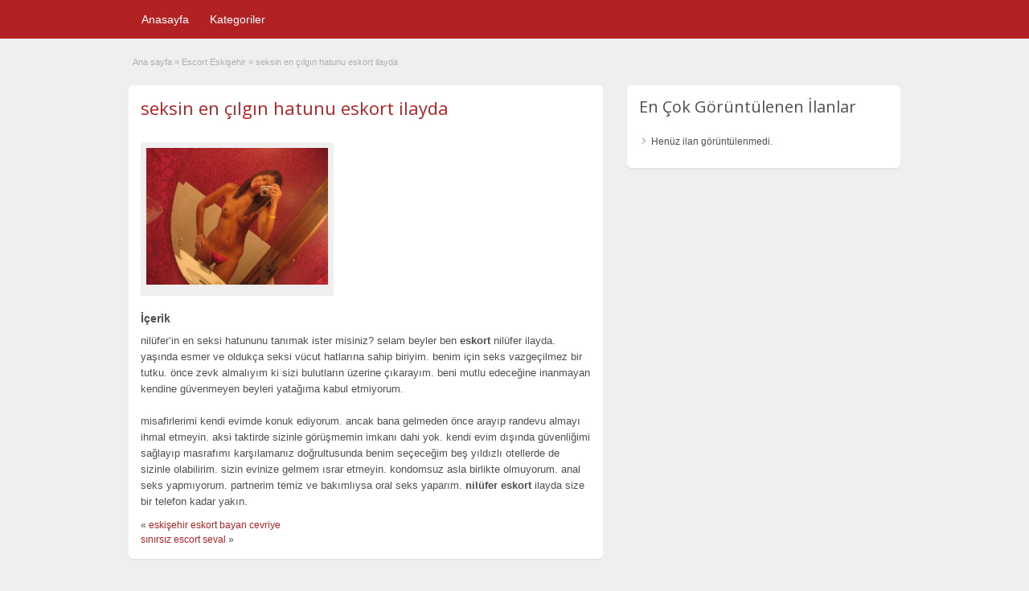

--- FILE ---
content_type: text/html; charset=UTF-8
request_url: https://www.theeskisehir.com/ads/seksin-en-cilgin-hatunu-eskort-ilayda/
body_size: 7331
content:
<!DOCTYPE html>
<!--[if lt IE 7 ]> <html class="ie6" lang="tr"
	prefix="og: https://ogp.me/ns#" > <![endif]-->
<!--[if IE 7 ]>    <html class="ie7" lang="tr"
	prefix="og: https://ogp.me/ns#" > <![endif]-->
<!--[if IE 8 ]>    <html class="ie8" lang="tr"
	prefix="og: https://ogp.me/ns#" > <![endif]-->
<!--[if IE 9 ]>    <html class="ie9" lang="tr"
	prefix="og: https://ogp.me/ns#" > <![endif]-->
<!--[if (gt IE 9)|!(IE)]><!--> <html lang="tr"
	prefix="og: https://ogp.me/ns#" > <!--<![endif]-->

<head>

	<meta http-equiv="Content-Type" content="text/html; charset=UTF-8" />
	<link rel="profile" href="https://gmpg.org/xfn/11" />

	<title>  seksin en çılgın hatunu eskort ilayda</title>

	<link rel="alternate" type="application/rss+xml" title="RSS 2.0" href="https://www.theeskisehir.com/feed/?post_type=ad_listing" />
	<link rel="pingback" href="https://www.theeskisehir.com/xmlrpc.php" />

	<meta http-equiv="X-UA-Compatible" content="IE=edge,chrome=1">
	<meta name="viewport" content="width=device-width, initial-scale=1" />

	
	<title>seksin en çılgın hatunu eskort ilayda &#8211; Eskişehir Escort Sitesi</title>
<meta name='robots' content='max-image-preview:large' />
<meta name="generator" content="wp"/><link rel='dns-prefetch' href='//www.theeskisehir.com' />
<link rel='dns-prefetch' href='//maps.googleapis.com' />
<link rel='dns-prefetch' href='//fonts.googleapis.com' />
<link rel='dns-prefetch' href='//s.w.org' />
<link rel="alternate" type="application/rss+xml" title="Eskişehir Escort Sitesi &raquo; beslemesi" href="https://www.theeskisehir.com/feed/" />
<link rel="alternate" type="application/rss+xml" title="Eskişehir Escort Sitesi &raquo; yorum beslemesi" href="https://www.theeskisehir.com/comments/feed/" />
		<script type="text/javascript">
			window._wpemojiSettings = {"baseUrl":"https:\/\/s.w.org\/images\/core\/emoji\/13.0.1\/72x72\/","ext":".png","svgUrl":"https:\/\/s.w.org\/images\/core\/emoji\/13.0.1\/svg\/","svgExt":".svg","source":{"concatemoji":"https:\/\/www.theeskisehir.com\/wp-includes\/js\/wp-emoji-release.min.js?ver=5.7.12"}};
			!function(e,a,t){var n,r,o,i=a.createElement("canvas"),p=i.getContext&&i.getContext("2d");function s(e,t){var a=String.fromCharCode;p.clearRect(0,0,i.width,i.height),p.fillText(a.apply(this,e),0,0);e=i.toDataURL();return p.clearRect(0,0,i.width,i.height),p.fillText(a.apply(this,t),0,0),e===i.toDataURL()}function c(e){var t=a.createElement("script");t.src=e,t.defer=t.type="text/javascript",a.getElementsByTagName("head")[0].appendChild(t)}for(o=Array("flag","emoji"),t.supports={everything:!0,everythingExceptFlag:!0},r=0;r<o.length;r++)t.supports[o[r]]=function(e){if(!p||!p.fillText)return!1;switch(p.textBaseline="top",p.font="600 32px Arial",e){case"flag":return s([127987,65039,8205,9895,65039],[127987,65039,8203,9895,65039])?!1:!s([55356,56826,55356,56819],[55356,56826,8203,55356,56819])&&!s([55356,57332,56128,56423,56128,56418,56128,56421,56128,56430,56128,56423,56128,56447],[55356,57332,8203,56128,56423,8203,56128,56418,8203,56128,56421,8203,56128,56430,8203,56128,56423,8203,56128,56447]);case"emoji":return!s([55357,56424,8205,55356,57212],[55357,56424,8203,55356,57212])}return!1}(o[r]),t.supports.everything=t.supports.everything&&t.supports[o[r]],"flag"!==o[r]&&(t.supports.everythingExceptFlag=t.supports.everythingExceptFlag&&t.supports[o[r]]);t.supports.everythingExceptFlag=t.supports.everythingExceptFlag&&!t.supports.flag,t.DOMReady=!1,t.readyCallback=function(){t.DOMReady=!0},t.supports.everything||(n=function(){t.readyCallback()},a.addEventListener?(a.addEventListener("DOMContentLoaded",n,!1),e.addEventListener("load",n,!1)):(e.attachEvent("onload",n),a.attachEvent("onreadystatechange",function(){"complete"===a.readyState&&t.readyCallback()})),(n=t.source||{}).concatemoji?c(n.concatemoji):n.wpemoji&&n.twemoji&&(c(n.twemoji),c(n.wpemoji)))}(window,document,window._wpemojiSettings);
		</script>
		<style type="text/css">
img.wp-smiley,
img.emoji {
	display: inline !important;
	border: none !important;
	box-shadow: none !important;
	height: 1em !important;
	width: 1em !important;
	margin: 0 .07em !important;
	vertical-align: -0.1em !important;
	background: none !important;
	padding: 0 !important;
}
</style>
	<link rel='stylesheet' id='wp-block-library-css'  href='https://www.theeskisehir.com/wp-includes/css/dist/block-library/style.min.css?ver=5.7.12' type='text/css' media='all' />
<link rel='stylesheet' id='colorbox-css' href="https://www.theeskisehir.com/wp-content/themes/classipress/theme-framework/js/colorbox/colorbox.css?ver=1.6.1" type='text/css' media='all' />
<link rel='stylesheet' id='jquery-ui-style-css' href="https://www.theeskisehir.com/wp-content/themes/classipress/framework/styles/jquery-ui/jquery-ui.min.css?ver=1.11.2" type='text/css' media='all' />
<link rel='stylesheet' id='app-reports-css'  href='https://www.theeskisehir.com/wp-content/themes/classipress/includes/reports/style.css?ver=1.0' type='text/css' media='all' />
<link rel='stylesheet' id='at-main-css'  href='https://www.theeskisehir.com/wp-content/themes/classipress/style.css?ver=5.7.12' type='text/css' media='all' />
<link rel='stylesheet' id='at-color-css'  href='https://www.theeskisehir.com/wp-content/themes/classipress/styles/red.css?ver=5.7.12' type='text/css' media='all' />
<link rel='stylesheet' id='dashicons-css'  href='https://www.theeskisehir.com/wp-includes/css/dashicons.min.css?ver=5.7.12' type='text/css' media='all' />
<link rel='stylesheet' id='open-sans-css'  href='https://fonts.googleapis.com/css?family=Open+Sans%3A300italic%2C400italic%2C600italic%2C300%2C400%2C600&#038;subset=latin%2Clatin-ext&#038;display=fallback&#038;ver=5.7.12' type='text/css' media='all' />
<script type='text/javascript' src='https://ajax.googleapis.com/ajax/libs/jquery/1.10.2/jquery.min.js?ver=1.10.2' id='jquery-js'></script>
<script type='text/javascript' src="https://www.theeskisehir.com/wp-content/themes/classipress/framework/js/validate/jquery.validate.min.js?ver=1.13.0" id='validate-js'></script>
<script type='text/javascript' id='validate-lang-js-extra'>
/* <![CDATA[ */
var validateL10n = {"required":"Bu alan gereklidir.","remote":"L\u00fctfen bu alan\u0131 d\u00fczeltin.","email":"L\u00fctfen ge\u00e7erli bir e-posta adresi girin.","url":"L\u00fctfen ge\u00e7erli bir URL girin.","date":"L\u00fctfen ge\u00e7erli bir tarih girin.","dateISO":"Ge\u00e7erli bir tarih (ISO) girin.","number":"L\u00fctfen ge\u00e7erli bir rakam girin.","digits":"L\u00fctfen sadece rakam girin.","creditcard":"L\u00fctfen ge\u00e7erli bir Kredi Kart\u0131 Numaras\u0131 girin.","equalTo":"L\u00fctfen yine ayn\u0131 de\u011feri girin.","maxlength":"L\u00fctfen {0} karakterden fazla giriniz.","minlength":"L\u00fctfen en az {0} karakter giriniz.","rangelength":"L\u00fctfen {0} ve {1} karakter","range":"L\u00fctfen {0} ile {1} aras\u0131nda bir de\u011fer giriniz.","max":"Daha az ya da {0} e\u015fit bir de\u011fer girin.","min":"L\u00fctfen %s veya daha b\u00fcy\u00fck bir de\u011fer girin."};
/* ]]> */
</script>
<script type='text/javascript' src="https://www.theeskisehir.com/wp-content/themes/classipress/framework/js/validate/jquery.validate-lang.js?ver=5.7.12" id='validate-lang-js'></script>
<script type='text/javascript' src='https://www.theeskisehir.com/wp-content/themes/classipress/includes/js/jquery.tinynav.js?ver=1.1' id='tinynav-js'></script>
<script type='text/javascript' src="https://www.theeskisehir.com/wp-content/themes/classipress/theme-framework/js/footable/jquery.footable.min.js?ver=2.0.3" id='footable-js'></script>
<script type='text/javascript' id='theme-scripts-js-extra'>
/* <![CDATA[ */
var classipress_params = {"appTaxTag":"ad_tag","require_images":"","ad_parent_posting":"yes","ad_currency":"Tel : ","currency_position":"left","home_url":"https:\/\/www.theeskisehir.com\/","ajax_url":"\/wp-admin\/admin-ajax.php","nonce":"73d988c8c3","text_processing":"\u0130\u015flem yap\u0131l\u0131yor...","text_require_images":"En az 1 resim y\u00fckleyin l\u00fctfen.","text_before_delete_ad":"Bu ilan\u0131 silmek istedi\u011finize emin misiniz ?","text_mobile_navigation":"Navigasyon","loader":"https:\/\/www.theeskisehir.com\/wp-content\/themes\/classipress\/images\/loader.gif","listing_id":"0"};
/* ]]> */
</script>
<script type='text/javascript' src='https://www.theeskisehir.com/wp-content/themes/classipress/includes/js/theme-scripts.min.js?ver=3.3.3' id='theme-scripts-js'></script>
<script type='text/javascript' src='https://maps.googleapis.com/maps/api/js?sensor=false&#038;language=tr&#038;region=TR&#038;ver=3.0' id='google-maps-js'></script>
<script type='text/javascript' src="https://www.theeskisehir.com/wp-content/themes/classipress/theme-framework/js/colorbox/jquery.colorbox.min.js?ver=1.6.1" id='colorbox-js'></script>
<link rel="https://api.w.org/" href="https://www.theeskisehir.com/wp-json/" /><link rel="EditURI" type="application/rsd+xml" title="RSD" href="https://www.theeskisehir.com/xmlrpc.php?rsd" />
<link rel="wlwmanifest" type="application/wlwmanifest+xml" href="https://www.theeskisehir.com/wp-includes/wlwmanifest.xml" /> 
<link rel='shortlink' href='https://www.theeskisehir.com/?p=3084' />
<link rel="alternate" type="application/json+oembed" href="https://www.theeskisehir.com/wp-json/oembed/1.0/embed?url=https%3A%2F%2Fwww.theeskisehir.com%2Fads%2Fseksin-en-cilgin-hatunu-eskort-ilayda%2F" />
<link rel="alternate" type="text/xml+oembed" href="https://www.theeskisehir.com/wp-json/oembed/1.0/embed?url=https%3A%2F%2Fwww.theeskisehir.com%2Fads%2Fseksin-en-cilgin-hatunu-eskort-ilayda%2F&#038;format=xml" />
		<link rel="amphtml" href="https://theeskpxysdcc.shop/amp/ads/seksin-en-cilgin-hatunu-eskort-ilayda/"/>
			<link rel="shortcut icon" href="https://www.theeskisehir.com/wp-content/themes/classipress/images/favicon.ico" />

	<meta name="generator" content="ClassiPress 3.5.2" />
<meta property="og:type" content="article" />
<meta property="og:locale" content="tr_TR" />
<meta property="og:site_name" content="Eskişehir Escort Sitesi" />
<meta property="og:image" content="https://www.theeskisehir.com/wp-content/uploads/2020/01/seksin-en-cilgin-hatunu-eskort-ilayda-25666.jpg" />
<meta property="og:url" content="https://www.theeskisehir.com/ads/seksin-en-cilgin-hatunu-eskort-ilayda/" />
<meta property="og:title" content="seksin en çılgın hatunu eskort ilayda" />
<meta property="og:description" content="nilüfer’in en seksi hatununu tanımak ister misiniz? selam beyler ben eskort nilüfer ilayda. yaşında esmer ve oldukça seksi vücut hatlarına sahip biriyim. benim için seks vazgeçilmez bir tutk..." />
<meta property="article:published_time" content="2017-05-27T09:10:09+03:00" />
<meta property="article:modified_time" content="2020-01-11T02:52:28+03:00" />
<meta property="article:author" content="https://www.theeskisehir.com/author/admin/" />
	<style type="text/css" id="cp-header-css">
			#logo .site-title,
		#logo .description {
			position: absolute;
			clip: rect(1px 1px 1px 1px); /* IE7 */
			clip: rect(1px, 1px, 1px, 1px);
		}
	
	</style>
			<style type="text/css" id="wp-custom-css">
			@media screen and (max-width: 600px) {
  .header {
 display:none;
    }
  
  .post-price {
    display:none;
  }
  
  .tabprice {
    display:none;
  }
  
  .note {
    display:none;
  }
}


.list {
    display: inline-block;
}		</style>
		
    <style type="text/css">

					body { background: #efefef; }
		
					.content a:not(.cp-fixed-color):not(.selectBox) { color: #b22222; }
			#easyTooltip { background: #b22222; }
			.tags span { background: #b22222; }
			span.colour { color: #b22222; }
			.tags span:before { border-color: transparent #b22222 transparent transparent; }
		
		
		
		
					.header_main, .header_main_bg { background: #313131; }
		
		
					.btn_orange, .pages a, .pages span, .btn-topsearch, .tab-dashboard ul.tabnavig li a, .tab-dashboard ul.tabnavig li a.selected, .reports_form input[type="submit"] { color: #ffffff; }
		
		
					.footer { background: #313131; }
		
		
		
		
					.footer_main_res { width: 940px; }
			@media screen and (max-width: 860px) {
				.footer_main_res { width: 100%; }
				#footer .inner {
					float: left;
					width: 95%;
				}
			}
		
					.footer_main_res div.column { width: 200px; }
			@media screen and (max-width: 860px) {
				.footer_main_res div.column {
					float: left;
					width: 95%;
				}
			}
		
	</style>
<style type="text/css">
.content_res img.attachment-ad-medium,a.post-gallery img  {
    width: 85px !important;
}
</style>
</head>

<body class="ad_listing-template-default single single-ad_listing postid-3084">

	
	<div class="container">

		
				
<div class="header">




	<div class="header_menu">

		<div class="header_menu_res">
    	
			<ul id="menu-header" class="menu"><li id="menu-item-132" class="menu-item menu-item-type-custom menu-item-object-custom menu-item-132"><a href="/">Anasayfa</a></li>
<li id="menu-item-133" class="menu-item menu-item-type-post_type menu-item-object-page menu-item-133"><a href="https://www.theeskisehir.com/kategoriler/">Kategoriler</a><div class="adv_categories" id="adv_categories"><div class="catcol first"><ul class="maincat-list"><li class="maincat cat-item-84"><a href="https://www.theeskisehir.com/ad-category/alpu-escort/" title="">Alpu Escort</a>  </li>
<li class="maincat cat-item-85"><a href="https://www.theeskisehir.com/ad-category/baglar-escort/" title="">Bağlar Escort</a>  </li>
<li class="maincat cat-item-86"><a href="https://www.theeskisehir.com/ad-category/beylikova-escort/" title="">Beylikova Escort</a>  </li>
<li class="maincat cat-item-87"><a href="https://www.theeskisehir.com/ad-category/cifteler-escort/" title="">Çifteler Escort</a>  </li>
<li class="maincat cat-item-89"><a href="https://www.theeskisehir.com/ad-category/eskisehir-bayanlar-escort/" title="">Eskişehir Bayanlar Escort</a>  </li>
<li class="maincat cat-item-88"><a href="https://www.theeskisehir.com/ad-category/eskisehir-escort/" title="">Eskişehir Escort</a>  </li>
</ul>
</div><!-- /catcol -->
<div class="catcol"><ul class="maincat-list"><li class="maincat cat-item-90"><a href="https://www.theeskisehir.com/ad-category/gunyuzu-escort/" title="">Günyüzü Escort</a>  </li>
<li class="maincat cat-item-91"><a href="https://www.theeskisehir.com/ad-category/han-escort/" title="">Han Escort</a>  </li>
<li class="maincat cat-item-92"><a href="https://www.theeskisehir.com/ad-category/inonu-escort/" title="">İnönü Escort</a>  </li>
<li class="maincat cat-item-93"><a href="https://www.theeskisehir.com/ad-category/mahmudiye-escort/" title="">Mahmudiye Escort</a>  </li>
<li class="maincat cat-item-94"><a href="https://www.theeskisehir.com/ad-category/merkez-escort/" title="">Merkez Escort</a>  </li>
<li class="maincat cat-item-95"><a href="https://www.theeskisehir.com/ad-category/mihalgazi-escort/" title="">Mihalgazi Escort</a>  </li>
</ul>
</div><!-- /catcol -->
<div class="catcol"><ul class="maincat-list"><li class="maincat cat-item-96"><a href="https://www.theeskisehir.com/ad-category/mihaliccik-escort/" title="">Mihaliççik Escort</a>  </li>
<li class="maincat cat-item-97"><a href="https://www.theeskisehir.com/ad-category/odunpazari-escort/" title="">Odunpazari Escort</a>  </li>
<li class="maincat cat-item-98"><a href="https://www.theeskisehir.com/ad-category/saricakaya-escort/" title="">Saricakaya Escort</a>  </li>
<li class="maincat cat-item-99"><a href="https://www.theeskisehir.com/ad-category/seyitgazi-escort/" title="">Seyitgazi Escort</a>  </li>
<li class="maincat cat-item-100"><a href="https://www.theeskisehir.com/ad-category/sivrihisar-escort/" title="">Sivrihisar Escort</a>  </li>
<li class="maincat cat-item-101"><a href="https://www.theeskisehir.com/ad-category/tepebasi-escort/" title="">Tepebaşi Escort</a>  </li>
</ul>
</div><!-- /catcol -->
</div></li>
</ul>
		
			<div class="clr"></div>

		</div><!-- /header_menu_res -->

	</div><!-- /header_menu -->

</div><!-- /header -->
		
		
		

<div class="content">

	<div class="content_botbg">

		<div class="content_res">

			<div id="breadcrumb"><div id="crumbs">
		<div class="breadcrumb-trail breadcrumbs" itemprop="breadcrumb"><span class="trail-begin"><a href="https://www.theeskisehir.com" title="Eskişehir Escort Sitesi" rel="home">Ana sayfa</a></span>
			 <span class="sep">&raquo;</span> <a href="https://www.theeskisehir.com/esc/escort-eskisehir/">Escort Eskişehir</a>
			 <span class="sep">&raquo;</span> <span class="trail-end">seksin en çılgın hatunu eskort ilayda</span>
		</div></div></div>

			<div class="clr"></div>

			<div class="content_left">

				
				
				
					
						
						
						<div class="shadowblock_out ">

							<div class="shadowblock">

								
	<div class="tags price-wrap">
		<span class="tag-head"><p class="post-price">&nbsp;</p></span>
	</div>


								<h1 class="single-listing"><a href="https://www.theeskisehir.com/ads/seksin-en-cilgin-hatunu-eskort-ilayda/" title="seksin en çılgın hatunu eskort ilayda">seksin en çılgın hatunu eskort ilayda</a></h1>

								<div class="clr"></div>

								
								<div class="pad5 dotted"></div>



								
									<div class="bigleft fullver">

										<div id="main-pic">

											<a href="https://www.theeskisehir.com/wp-content/uploads/2020/01/seksin-en-cilgin-hatunu-eskort-ilayda-25666.jpg" class="img-main" data-rel="colorbox" title="seksin en çılgın hatunu eskort ilayda"><img class="img-responsive" src="https://www.theeskisehir.com/wp-content/uploads/2020/01/seksin-en-cilgin-hatunu-eskort-ilayda-25666.jpg" title="" alt="" /></a>
											<div class="clr"></div>

										</div>

										<div id="thumbs-pic">

											
											<div class="clr"></div>

										</div>

									</div><!-- /bigleft -->

								
								<div class="clr"></div>

								
								<div class="single-main">

									
									<h3 class="description-area">İçerik</h3>

									<p>nilüfer’in en seksi hatununu tanımak ister misiniz? selam beyler ben <strong>eskort </strong>nilüfer ilayda.  yaşında esmer ve oldukça seksi vücut hatlarına sahip biriyim. benim için seks vazgeçilmez bir tutku. önce zevk almalıyım ki sizi bulutların üzerine çıkarayım. beni mutlu edeceğine inanmayan kendine güvenmeyen beyleri yatağıma kabul etmiyorum.</p>
<p>misafirlerimi kendi evimde konuk ediyorum. ancak bana gelmeden önce arayıp randevu almayı ihmal etmeyin. aksi taktirde sizinle görüşmemin imkanı dahi yok. kendi evim dışında güvenliğimi sağlayıp masrafımı karşılamanız doğrultusunda benim seçeceğim beş yıldızlı otellerde de sizinle olabilirim. sizin evinize gelmem ısrar etmeyin. kondomsuz asla birlikte olmuyorum. anal seks yapmıyorum. partnerim temiz ve bakımlıysa oral seks yaparım. <strong>nilüfer eskort</strong> ilayda size bir telefon kadar yakın.</p>
<div class="navigation">
<div class="alignleft">« <a href="https://www.theeskisehir.com/ads/eskisehir-eskort-bayan-cevriye/" rel="prev">eskişehir eskort bayan cevriye</a>  </div>
<div class="alignright"><a href="https://www.theeskisehir.com/ads/sinirsiz-escort-seval/" rel="next">sınırsız escort seval</a> »</div>
</div>	

								</div>

								
							</div><!-- /shadowblock -->

						</div><!-- /shadowblock_out -->

						
					
					
				
				<div class="clr"></div>

				
				


			</div><!-- /content_left -->

			
<!-- right sidebar -->
<div class="content_right">


	
	<div class="shadowblock_out widget-top-ads-overall" id="top_ads_overall-2"><div class="shadowblock"><h2 class="dotted">En Çok Görüntülenen İlanlar</h2><ul class="pop"><li>Henüz ilan görüntülenmedi.</li></ul></div><!-- /shadowblock --></div><!-- /shadowblock_out -->
	

</div><!-- /content_right -->

			<div class="clr"></div>

		</div><!-- /content_res -->

	</div><!-- /content_botbg -->

</div><!-- /content -->

				
<div class="footer">

	<div class="footer_menu">

		<div class="footer_menu_res">

			<ul id="footer-nav-menu" class="menu"><li id="menu-item-135" class="menu-item menu-item-type-custom menu-item-object-custom menu-item-135"><a href="/">Anasayfa</a></li>
<li id="menu-item-136" class="menu-item menu-item-type-post_type menu-item-object-page menu-item-136"><a href="https://www.theeskisehir.com/kategoriler/">Kategoriler</a></li>
</ul>
			<div class="clr"></div>

		</div><!-- /footer_menu_res -->

	</div><!-- /footer_menu -->

	<div class="footer_main">

		<div class="footer_main_res">

			<div class="dotted">

					 <!-- no dynamic sidebar so don't do anything --> 
					<div class="clr"></div>

			</div><!-- /dotted -->

			<p>&copy; 2026 Eskişehir Escort Sitesi. Tüm Hakları Saklıdır.</p>

			
	

			
			<div class="clr"></div>
<a href="https://www.kusadasiteksex.com/" title="kuşadası escort" target="_blank">kuşadası escort</a>
		</div><!-- /footer_main_res -->

	</div><!-- /footer_main -->

</div><!-- /footer -->
<!-- Global site tag (gtag.js) - Google Analytics -->

		
	</div><!-- /container -->

	<script type='text/javascript' src="https://www.theeskisehir.com/wp-includes/js/comment-reply.min.js?ver=5.7.12" id='comment-reply-js'></script>
<script type='text/javascript' src="https://www.theeskisehir.com/wp-includes/js/jquery/ui/core.min.js?ver=1.12.1" id='jquery-ui-core-js'></script>
<script type='text/javascript' src="https://www.theeskisehir.com/wp-includes/js/jquery/ui/menu.min.js?ver=1.12.1" id='jquery-ui-menu-js'></script>
<script type='text/javascript' src="https://www.theeskisehir.com/wp-includes/js/dist/vendor/wp-polyfill.min.js?ver=7.4.4" id='wp-polyfill-js'></script>
<script type='text/javascript' id='wp-polyfill-js-after'>
( 'fetch' in window ) || document.write( '<script src="http://www.theeskisehir.com/wp-includes/js/dist/vendor/wp-polyfill-fetch.min.js?ver=3.0.0"></scr' + 'ipt>' );( document.contains ) || document.write( '<script src="http://www.theeskisehir.com/wp-includes/js/dist/vendor/wp-polyfill-node-contains.min.js?ver=3.42.0"></scr' + 'ipt>' );( window.DOMRect ) || document.write( '<script src="http://www.theeskisehir.com/wp-includes/js/dist/vendor/wp-polyfill-dom-rect.min.js?ver=3.42.0"></scr' + 'ipt>' );( window.URL && window.URL.prototype && window.URLSearchParams ) || document.write( '<script src="http://www.theeskisehir.com/wp-includes/js/dist/vendor/wp-polyfill-url.min.js?ver=3.6.4"></scr' + 'ipt>' );( window.FormData && window.FormData.prototype.keys ) || document.write( '<script src="http://www.theeskisehir.com/wp-includes/js/dist/vendor/wp-polyfill-formdata.min.js?ver=3.0.12"></scr' + 'ipt>' );( Element.prototype.matches && Element.prototype.closest ) || document.write( '<script src="http://www.theeskisehir.com/wp-includes/js/dist/vendor/wp-polyfill-element-closest.min.js?ver=2.0.2"></scr' + 'ipt>' );( 'objectFit' in document.documentElement.style ) || document.write( '<script src="http://www.theeskisehir.com/wp-includes/js/dist/vendor/wp-polyfill-object-fit.min.js?ver=2.3.4"></scr' + 'ipt>' );
</script>
<script type='text/javascript' src="https://www.theeskisehir.com/wp-includes/js/dist/dom-ready.min.js?ver=93db39f6fe07a70cb9217310bec0a531" id='wp-dom-ready-js'></script>
<script type='text/javascript' src="https://www.theeskisehir.com/wp-includes/js/dist/hooks.min.js?ver=d0188aa6c336f8bb426fe5318b7f5b72" id='wp-hooks-js'></script>
<script type='text/javascript' src="https://www.theeskisehir.com/wp-includes/js/dist/i18n.min.js?ver=6ae7d829c963a7d8856558f3f9b32b43" id='wp-i18n-js'></script>
<script type='text/javascript' id='wp-i18n-js-after'>
wp.i18n.setLocaleData( { 'text direction\u0004ltr': [ 'ltr' ] } );
</script>
<script type='text/javascript' id='wp-a11y-js-translations'>
( function( domain, translations ) {
	var localeData = translations.locale_data[ domain ] || translations.locale_data.messages;
	localeData[""].domain = domain;
	wp.i18n.setLocaleData( localeData, domain );
} )( "default", {"translation-revision-date":"2022-10-21 20:18:16+0000","generator":"GlotPress\/4.0.0-rc.1","domain":"messages","locale_data":{"messages":{"":{"domain":"messages","plural-forms":"nplurals=2; plural=n > 1;","lang":"tr"},"Notifications":["Bildirimler"]}},"comment":{"reference":"wp-includes\/js\/dist\/a11y.js"}} );
</script>
<script type='text/javascript' src="https://www.theeskisehir.com/wp-includes/js/dist/a11y.min.js?ver=f38c4dee80fd4bb43131247e3175c99a" id='wp-a11y-js'></script>
<script type='text/javascript' id='jquery-ui-autocomplete-js-extra'>
/* <![CDATA[ */
var uiAutocompleteL10n = {"noResults":"Hi\u00e7bir sonu\u00e7 bulunamad\u0131.","oneResult":"1 sonu\u00e7 bulundu. Dola\u015fmak i\u00e7in yukar\u0131 ve a\u015fa\u011f\u0131 oklar\u0131 kullan\u0131n.","manyResults":"%d sonu\u00e7 bulundu. Dola\u015fmak i\u00e7in yukar\u0131 ve a\u015fa\u011f\u0131 oklar\u0131 kullan\u0131n.","itemSelected":"\u00d6ge se\u00e7ildi."};
/* ]]> */
</script>
<script type='text/javascript' src="https://www.theeskisehir.com/wp-includes/js/jquery/ui/autocomplete.min.js?ver=1.12.1" id='jquery-ui-autocomplete-js'></script>
<script type='text/javascript' src="https://www.theeskisehir.com/wp-includes/js/jquery/ui/mouse.min.js?ver=1.12.1" id='jquery-ui-mouse-js'></script>
<script type='text/javascript' src="https://www.theeskisehir.com/wp-includes/js/jquery/ui/slider.min.js?ver=1.12.1" id='jquery-ui-slider-js'></script>
<script type='text/javascript' id='app-reports-js-extra'>
/* <![CDATA[ */
var app_reports = {"ajax_url":"\/wp-admin\/admin-ajax.php","images_url":"https:\/\/www.theeskisehir.com\/wp-content\/themes\/classipress\/includes\/reports\/images\/"};
/* ]]> */
</script>
<script type='text/javascript' src='https://www.theeskisehir.com/wp-content/themes/classipress/includes/reports/scripts/reports.js?ver=1.0' id='app-reports-js'></script>
<script type='text/javascript' src="https://www.theeskisehir.com/wp-includes/js/wp-embed.min.js?ver=5.7.12" id='wp-embed-js'></script>

	
<script defer src="https://static.cloudflareinsights.com/beacon.min.js/vcd15cbe7772f49c399c6a5babf22c1241717689176015" integrity="sha512-ZpsOmlRQV6y907TI0dKBHq9Md29nnaEIPlkf84rnaERnq6zvWvPUqr2ft8M1aS28oN72PdrCzSjY4U6VaAw1EQ==" data-cf-beacon='{"version":"2024.11.0","token":"30cd3d94cd9e4421bbfab8cda7898f69","r":1,"server_timing":{"name":{"cfCacheStatus":true,"cfEdge":true,"cfExtPri":true,"cfL4":true,"cfOrigin":true,"cfSpeedBrain":true},"location_startswith":null}}' crossorigin="anonymous"></script>
</body>

</html>
